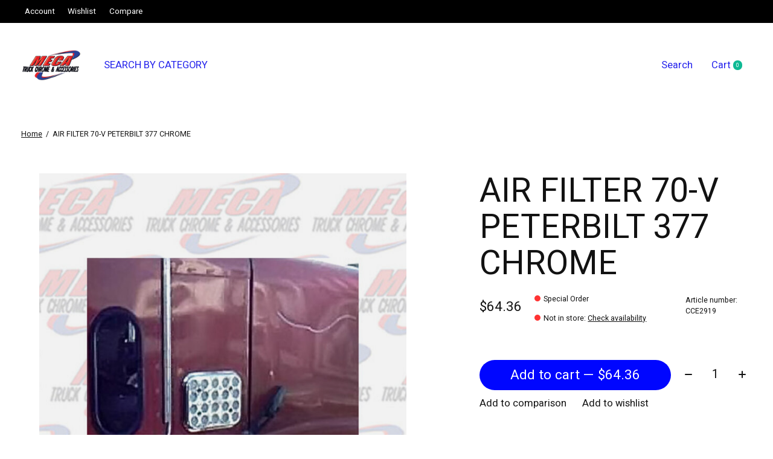

--- FILE ---
content_type: text/css; charset=UTF-8
request_url: https://cdn.shoplightspeed.com/shops/628789/themes/13063/assets/settings.css?2023061717034620201104202416
body_size: 1134
content:
:root {
  --font-heading: 'Heebo', sans-serif;
  --font-primary: 'Heebo', sans-serif; }

:root, [data-theme="default"], .mega-nav--expanded[data-theme="white"] {
  --color-primary-darker: #0004b2;
  --color-primary-dark: #0004cc;
  --color-primary: #0006ff;
  --color-primary-light: #3337ff;
  --color-primary-lighter: #4c50ff;
  --color-bg: #ffffff;
  --color-contrast-lowest: #f3f3f3;
  --color-contrast-lower: #e9e9e9;
  --color-contrast-low: #d6d6d6;
  --color-contrast-medium: #a0a0a0;
  --color-contrast-high: #121212;
  --color-contrast-higher: #121212; }

.js .hero-carousel .carousel__control {
  background-color: rgba(255, 255, 255, 0.85); }

.product-v3__cta-clone, .bg-contrast-lower .carousel__control {
  background-color: rgba(255, 255, 255, 0.9); }

.drawer__content, .modal__content {
  background-color: rgba(255, 255, 255, 0.96); }

.carousel__control {
  background-color: rgba(233, 233, 233, 0.9); }

.color-swatches__swatch::before {
  border-color: rgba(18, 18, 18, 0.1); }
  .color-swatches__swatch::before:hover {
    border-color: rgba(18, 18, 18, 0.3); }

.mega-nav__search-input .form-control {
  background-color: rgba(18, 18, 18, 0.05) !important; }

[data-theme="footer"] {
  --color-primary-darker: #0004b2;
  --color-primary-dark: #0004cc;
  --color-primary: #0006ff;
  --color-primary-light: #3337ff;
  --color-primary-lighter: #4c50ff;
  --color-bg: #121212;
  --color-contrast-lowest: #1d1d1d;
  --color-contrast-lower: #272727;
  --color-contrast-low: #3a3a3a;
  --color-contrast-medium: #707070;
  --color-contrast-high: #ffffff;
  --color-contrast-higher: #ffffff; }
  [data-theme="footer"] .js .hero-carousel .carousel__control {
    background-color: rgba(18, 18, 18, 0.85); }
  [data-theme="footer"] .product-v3__cta-clone, [data-theme="footer"] .bg-contrast-lower .carousel__control {
    background-color: rgba(18, 18, 18, 0.9); }
  [data-theme="footer"] .drawer__content, [data-theme="footer"] .modal__content {
    background-color: rgba(18, 18, 18, 0.96); }
  [data-theme="footer"] .carousel__control {
    background-color: rgba(39, 39, 39, 0.9); }
  [data-theme="footer"] .color-swatches__swatch::before {
    border-color: rgba(255, 255, 255, 0.1); }
    [data-theme="footer"] .color-swatches__swatch::before:hover {
      border-color: rgba(255, 255, 255, 0.3); }
  [data-theme="footer"] .mega-nav__search-input .form-control {
    background-color: rgba(255, 255, 255, 0.05) !important; }

.prod-card__img-link img, .prod-card__img-link .media-wrapper--empty, .product-intro__media-wrapper img, .product-bundles img {
  background-color: var(--color-bg); }

[data-theme="white"] {
  --color-primary-darker: #0004b2;
  --color-primary-dark: #0004cc;
  --color-primary: #0006ff;
  --color-primary-light: #3337ff;
  --color-primary-lighter: #4c50ff;
  --color-bg: #121212;
  --color-contrast-lowest: #1d1d1d;
  --color-contrast-lower: #272727;
  --color-contrast-low: #3a3a3a;
  --color-contrast-medium: #707070;
  --color-contrast-high: #ffffff;
  --color-contrast-higher: #ffffff; }
  [data-theme="white"] .js .hero-carousel .carousel__control {
    background-color: rgba(18, 18, 18, 0.85); }
  [data-theme="white"] .product-v3__cta-clone, [data-theme="white"] .bg-contrast-lower .carousel__control {
    background-color: rgba(18, 18, 18, 0.9); }
  [data-theme="white"] .drawer__content, [data-theme="white"] .modal__content {
    background-color: rgba(18, 18, 18, 0.96); }
  [data-theme="white"] .carousel__control {
    background-color: rgba(39, 39, 39, 0.9); }
  [data-theme="white"] .color-swatches__swatch::before {
    border-color: rgba(255, 255, 255, 0.1); }
    [data-theme="white"] .color-swatches__swatch::before:hover {
      border-color: rgba(255, 255, 255, 0.3); }
  [data-theme="white"] .mega-nav__search-input .form-control {
    background-color: rgba(255, 255, 255, 0.05) !important; }

.mega-nav:not(.mega-nav--overlay), .mega-nav.mega-nav--overlay.mega-nav--expanded, .mega-nav.mega-nav--overlay.is-sticky, .mega-nav [data-theme="default"] {
  --color-bg: #ffffff;
  --color-contrast-lowest: #f4f3fe;
  --color-contrast-lower: #ebebfd;
  --color-contrast-low: #d9d9fb;
  --color-contrast-medium: #a7a6f7;
  --color-contrast-high: #2422ec;
  --color-contrast-higher: #2422ec;
  color: #2422ec;
  background-color: rgba(255, 255, 255, 0.9); }
  .mega-nav:not(.mega-nav--overlay).mega-nav--expanded, .mega-nav.mega-nav--overlay.mega-nav--expanded.mega-nav--expanded, .mega-nav.mega-nav--overlay.is-sticky.mega-nav--expanded, .mega-nav [data-theme="default"].mega-nav--expanded {
    background-color: #ffffff; }
  .mega-nav:not(.mega-nav--overlay).mega-nav--desktop .mega-nav__tabs-controls, .mega-nav.mega-nav--overlay.mega-nav--expanded.mega-nav--desktop .mega-nav__tabs-controls, .mega-nav.mega-nav--overlay.is-sticky.mega-nav--desktop .mega-nav__tabs-controls, .mega-nav [data-theme="default"].mega-nav--desktop .mega-nav__tabs-controls {
    border-right: 1px solid rgba(36, 34, 236, 0.1); }
  .mega-nav:not(.mega-nav--overlay) .js .hero-carousel .carousel__control, .mega-nav.mega-nav--overlay.mega-nav--expanded .js .hero-carousel .carousel__control, .mega-nav.mega-nav--overlay.is-sticky .js .hero-carousel .carousel__control, .mega-nav [data-theme="default"] .js .hero-carousel .carousel__control {
    background-color: rgba(255, 255, 255, 0.85); }
  .mega-nav:not(.mega-nav--overlay) .product-v3__cta-clone, .mega-nav.mega-nav--overlay.mega-nav--expanded .product-v3__cta-clone, .mega-nav.mega-nav--overlay.is-sticky .product-v3__cta-clone, .mega-nav [data-theme="default"] .product-v3__cta-clone, .mega-nav:not(.mega-nav--overlay) .bg-contrast-lower .carousel__control, .mega-nav.mega-nav--overlay.mega-nav--expanded .bg-contrast-lower .carousel__control, .mega-nav.mega-nav--overlay.is-sticky .bg-contrast-lower .carousel__control, .mega-nav [data-theme="default"] .bg-contrast-lower .carousel__control {
    background-color: rgba(255, 255, 255, 0.9); }
  .mega-nav:not(.mega-nav--overlay) .drawer__content, .mega-nav.mega-nav--overlay.mega-nav--expanded .drawer__content, .mega-nav.mega-nav--overlay.is-sticky .drawer__content, .mega-nav [data-theme="default"] .drawer__content, .mega-nav:not(.mega-nav--overlay) .modal__content, .mega-nav.mega-nav--overlay.mega-nav--expanded .modal__content, .mega-nav.mega-nav--overlay.is-sticky .modal__content, .mega-nav [data-theme="default"] .modal__content {
    background-color: rgba(255, 255, 255, 0.96); }
  .mega-nav:not(.mega-nav--overlay) .carousel__control, .mega-nav.mega-nav--overlay.mega-nav--expanded .carousel__control, .mega-nav.mega-nav--overlay.is-sticky .carousel__control, .mega-nav [data-theme="default"] .carousel__control {
    background-color: rgba(235, 235, 253, 0.9); }
  .mega-nav:not(.mega-nav--overlay) .color-swatches__swatch::before, .mega-nav.mega-nav--overlay.mega-nav--expanded .color-swatches__swatch::before, .mega-nav.mega-nav--overlay.is-sticky .color-swatches__swatch::before, .mega-nav [data-theme="default"] .color-swatches__swatch::before {
    border-color: rgba(36, 34, 236, 0.1); }
    .mega-nav:not(.mega-nav--overlay) .color-swatches__swatch::before:hover, .mega-nav.mega-nav--overlay.mega-nav--expanded .color-swatches__swatch::before:hover, .mega-nav.mega-nav--overlay.is-sticky .color-swatches__swatch::before:hover, .mega-nav [data-theme="default"] .color-swatches__swatch::before:hover {
      border-color: rgba(36, 34, 236, 0.3); }
  .mega-nav:not(.mega-nav--overlay) .mega-nav__search-input .form-control, .mega-nav.mega-nav--overlay.mega-nav--expanded .mega-nav__search-input .form-control, .mega-nav.mega-nav--overlay.is-sticky .mega-nav__search-input .form-control, .mega-nav [data-theme="default"] .mega-nav__search-input .form-control {
    background-color: rgba(36, 34, 236, 0.05) !important; }

.pre-header {
  --color-bg: #000000;
  --color-contrast-lower: #161616;
  --color-contrast-low: #2b2b2b;
  --color-contrast-medium: #666666;
  --color-contrast-high: #ffffff;
  --color-contrast-higher: #ffffff;
  color: #ffffff;
  background-color: #000000; }
  .pre-header .js .hero-carousel .carousel__control {
    background-color: rgba(0, 0, 0, 0.85); }
  .pre-header .product-v3__cta-clone, .pre-header .bg-contrast-lower .carousel__control {
    background-color: rgba(0, 0, 0, 0.9); }
  .pre-header .drawer__content, .pre-header .modal__content {
    background-color: rgba(0, 0, 0, 0.96); }
  .pre-header .carousel__control {
    background-color: rgba(22, 22, 22, 0.9); }
  .pre-header .color-swatches__swatch::before {
    border-color: rgba(255, 255, 255, 0.1); }
    .pre-header .color-swatches__swatch::before:hover {
      border-color: rgba(255, 255, 255, 0.3); }
  .pre-header .mega-nav__search-input .form-control {
    background-color: rgba(255, 255, 255, 0.05) !important; }

.bg {
  background-color: var(--color-bg); }

.bg-contrast-lower {
  background-color: var(--color-contrast-lower); }

.bg-contrast-low {
  background-color: var(--color-contrast-low); }

.bg-contrast-medium {
  background-color: var(--color-contrast-medium); }

.bg-contrast-high {
  background-color: var(--color-contrast-high); }

.bg-contrast-higher {
  background-color: var(--color-contrast-higher); }

.bg-primary-darker {
  background-color: var(--color-primary-darker); }

.bg-primary-dark {
  background-color: var(--color-primary-dark); }

.bg-primary {
  background-color: var(--color-primary); }

.bg-primary-light {
  background-color: var(--color-primary-light); }

.bg-primary-lighter {
  background-color: var(--color-primary-lighter); }

h1, h2, h3, h4, .heading-control {
  font-family: var(--font-heading);
  font-weight: 400; }

.footer__logo {
  height: 32px; }

.js .hero-carousel .carousel__control, .js .hero-carousel .carousel__control:hover {
  background-color: #ffffff;
  color: #121212; }

.section-control:not([data-theme]) {
  border-bottom: 1px solid var(--color-contrast-lower); }
.section-control[data-theme="white"] + .section-control[data-theme="white"] {
  border-top: 1px solid var(--color-contrast-lower); }
.section-control.bg-contrast-lower + .section-control.bg-contrast-lower {
  border-top: 1px solid var(--color-contrast-low); }

.mega-nav__logo {
  height: 75px; }
@media (min-width: 64rem) {
  .mega-nav__logo {
    height: 100px; } }

.mega-nav {
  height: calc(75px + 20px); }
@media (min-width: 64rem) {
  .mega-nav {
    height: calc(100px + 40px); } }

:root {
  --mega-nav-height: calc(75px + 20px); }
@media (min-width: 64rem) {
  :root {
    --mega-nav-height: calc(100px + 40px); } }

.product-intro__media-wrapper img, .prod-card__img-link img, .product-bundles img {
  filter: brightness(95%); }


--- FILE ---
content_type: text/javascript;charset=utf-8
request_url: https://www.mecatruckchrome.com/services/stats/pageview.js?product=21867868&hash=20c2
body_size: -441
content:
// SEOshop 03-11-2025 03:09:53

--- FILE ---
content_type: application/javascript; charset=UTF-8
request_url: https://www.mecatruckchrome.com/cdn-cgi/challenge-platform/h/b/scripts/jsd/e8e65e95f26d/main.js?
body_size: 4403
content:
window._cf_chl_opt={REqn6:'b'};~function(g1,N,M,k,e,v,n,j){g1=W,function(E,C,gj,g0,F,c){for(gj={E:306,C:372,F:299,c:331,Z:309,D:287,a:339,A:279,J:384,b:387,S:292},g0=W,F=E();!![];)try{if(c=parseInt(g0(gj.E))/1*(parseInt(g0(gj.C))/2)+parseInt(g0(gj.F))/3*(parseInt(g0(gj.c))/4)+parseInt(g0(gj.Z))/5+-parseInt(g0(gj.D))/6+-parseInt(g0(gj.a))/7+-parseInt(g0(gj.A))/8*(parseInt(g0(gj.J))/9)+-parseInt(g0(gj.b))/10*(-parseInt(g0(gj.S))/11),c===C)break;else F.push(F.shift())}catch(Z){F.push(F.shift())}}(g,502960),N=this||self,M=N[g1(344)],k=function(gQ,gH,gi,gB,gh,g2,C,F,c){return gQ={E:370,C:358},gH={E:330,C:330,F:330,c:337,Z:330,D:330,a:333,A:330,J:367,b:337,S:330},gi={E:277},gB={E:277,C:367,F:346,c:351,Z:310,D:346,a:351,A:310,J:290,b:337,S:337,K:290,O:330,T:330,m:346,P:310,l:337,z:337,x:337,s:290,Y:337,U:333},gh={E:296,C:367},g2=g1,C=String[g2(gQ.E)],F={'h':function(Z){return null==Z?'':F.g(Z,6,function(D,g3){return g3=W,g3(gh.E)[g3(gh.C)](D)})},'g':function(Z,D,A,g4,J,S,K,O,T,P,z,x,s,Y,U,X,G,y){if(g4=g2,null==Z)return'';for(S={},K={},O='',T=2,P=3,z=2,x=[],s=0,Y=0,U=0;U<Z[g4(gB.E)];U+=1)if(X=Z[g4(gB.C)](U),Object[g4(gB.F)][g4(gB.c)][g4(gB.Z)](S,X)||(S[X]=P++,K[X]=!0),G=O+X,Object[g4(gB.D)][g4(gB.c)][g4(gB.Z)](S,G))O=G;else{if(Object[g4(gB.F)][g4(gB.a)][g4(gB.A)](K,O)){if(256>O[g4(gB.J)](0)){for(J=0;J<z;s<<=1,D-1==Y?(Y=0,x[g4(gB.b)](A(s)),s=0):Y++,J++);for(y=O[g4(gB.J)](0),J=0;8>J;s=s<<1|y&1,D-1==Y?(Y=0,x[g4(gB.b)](A(s)),s=0):Y++,y>>=1,J++);}else{for(y=1,J=0;J<z;s=s<<1|y,Y==D-1?(Y=0,x[g4(gB.S)](A(s)),s=0):Y++,y=0,J++);for(y=O[g4(gB.K)](0),J=0;16>J;s=1&y|s<<1.45,D-1==Y?(Y=0,x[g4(gB.S)](A(s)),s=0):Y++,y>>=1,J++);}T--,0==T&&(T=Math[g4(gB.O)](2,z),z++),delete K[O]}else for(y=S[O],J=0;J<z;s=y&1|s<<1,D-1==Y?(Y=0,x[g4(gB.b)](A(s)),s=0):Y++,y>>=1,J++);O=(T--,0==T&&(T=Math[g4(gB.T)](2,z),z++),S[G]=P++,String(X))}if(''!==O){if(Object[g4(gB.m)][g4(gB.a)][g4(gB.P)](K,O)){if(256>O[g4(gB.K)](0)){for(J=0;J<z;s<<=1,Y==D-1?(Y=0,x[g4(gB.l)](A(s)),s=0):Y++,J++);for(y=O[g4(gB.K)](0),J=0;8>J;s=1&y|s<<1.33,D-1==Y?(Y=0,x[g4(gB.z)](A(s)),s=0):Y++,y>>=1,J++);}else{for(y=1,J=0;J<z;s=y|s<<1,D-1==Y?(Y=0,x[g4(gB.x)](A(s)),s=0):Y++,y=0,J++);for(y=O[g4(gB.s)](0),J=0;16>J;s=s<<1.17|1.28&y,Y==D-1?(Y=0,x[g4(gB.x)](A(s)),s=0):Y++,y>>=1,J++);}T--,0==T&&(T=Math[g4(gB.T)](2,z),z++),delete K[O]}else for(y=S[O],J=0;J<z;s=1&y|s<<1,Y==D-1?(Y=0,x[g4(gB.Y)](A(s)),s=0):Y++,y>>=1,J++);T--,0==T&&z++}for(y=2,J=0;J<z;s=y&1.84|s<<1.52,Y==D-1?(Y=0,x[g4(gB.S)](A(s)),s=0):Y++,y>>=1,J++);for(;;)if(s<<=1,D-1==Y){x[g4(gB.b)](A(s));break}else Y++;return x[g4(gB.U)]('')},'j':function(Z,gL,g5){return gL={E:290},g5=g2,null==Z?'':Z==''?null:F.i(Z[g5(gi.E)],32768,function(D,g6){return g6=g5,Z[g6(gL.E)](D)})},'i':function(Z,D,A,g7,J,S,K,O,T,P,z,x,s,Y,U,X,y,G){for(g7=g2,J=[],S=4,K=4,O=3,T=[],x=A(0),s=D,Y=1,P=0;3>P;J[P]=P,P+=1);for(U=0,X=Math[g7(gH.E)](2,2),z=1;z!=X;G=x&s,s>>=1,0==s&&(s=D,x=A(Y++)),U|=z*(0<G?1:0),z<<=1);switch(U){case 0:for(U=0,X=Math[g7(gH.C)](2,8),z=1;X!=z;G=x&s,s>>=1,0==s&&(s=D,x=A(Y++)),U|=(0<G?1:0)*z,z<<=1);y=C(U);break;case 1:for(U=0,X=Math[g7(gH.F)](2,16),z=1;X!=z;G=s&x,s>>=1,0==s&&(s=D,x=A(Y++)),U|=(0<G?1:0)*z,z<<=1);y=C(U);break;case 2:return''}for(P=J[3]=y,T[g7(gH.c)](y);;){if(Y>Z)return'';for(U=0,X=Math[g7(gH.Z)](2,O),z=1;z!=X;G=s&x,s>>=1,s==0&&(s=D,x=A(Y++)),U|=z*(0<G?1:0),z<<=1);switch(y=U){case 0:for(U=0,X=Math[g7(gH.D)](2,8),z=1;X!=z;G=s&x,s>>=1,0==s&&(s=D,x=A(Y++)),U|=(0<G?1:0)*z,z<<=1);J[K++]=C(U),y=K-1,S--;break;case 1:for(U=0,X=Math[g7(gH.Z)](2,16),z=1;z!=X;G=x&s,s>>=1,s==0&&(s=D,x=A(Y++)),U|=(0<G?1:0)*z,z<<=1);J[K++]=C(U),y=K-1,S--;break;case 2:return T[g7(gH.a)]('')}if(0==S&&(S=Math[g7(gH.A)](2,O),O++),J[y])y=J[y];else if(y===K)y=P+P[g7(gH.J)](0);else return null;T[g7(gH.b)](y),J[K++]=P+y[g7(gH.J)](0),S--,P=y,0==S&&(S=Math[g7(gH.S)](2,O),O++)}}},c={},c[g2(gQ.C)]=F.h,c}(),e={},e[g1(301)]='o',e[g1(338)]='s',e[g1(385)]='u',e[g1(388)]='z',e[g1(328)]='n',e[g1(348)]='I',e[g1(374)]='b',v=e,N[g1(365)]=function(E,C,F,Z,gb,gJ,gA,gW,A,J,S,K,O,T){if(gb={E:356,C:319,F:394,c:326,Z:327,D:389,a:326,A:327,J:364,b:336,S:277,K:352,O:392},gJ={E:380,C:277,F:288},gA={E:346,C:351,F:310,c:337},gW=g1,null===C||C===void 0)return Z;for(A=f(C),E[gW(gb.E)][gW(gb.C)]&&(A=A[gW(gb.F)](E[gW(gb.E)][gW(gb.C)](C))),A=E[gW(gb.c)][gW(gb.Z)]&&E[gW(gb.D)]?E[gW(gb.a)][gW(gb.A)](new E[(gW(gb.D))](A)):function(P,gE,z){for(gE=gW,P[gE(gJ.E)](),z=0;z<P[gE(gJ.C)];P[z+1]===P[z]?P[gE(gJ.F)](z+1,1):z+=1);return P}(A),J='nAsAaAb'.split('A'),J=J[gW(gb.J)][gW(gb.b)](J),S=0;S<A[gW(gb.S)];K=A[S],O=o(E,C,K),J(O)?(T=O==='s'&&!E[gW(gb.K)](C[K]),gW(gb.O)===F+K?D(F+K,O):T||D(F+K,C[K])):D(F+K,O),S++);return Z;function D(P,z,gp){gp=W,Object[gp(gA.E)][gp(gA.C)][gp(gA.F)](Z,z)||(Z[z]=[]),Z[z][gp(gA.c)](P)}},n=g1(341)[g1(366)](';'),j=n[g1(364)][g1(336)](n),N[g1(295)]=function(E,C,gK,gR,F,Z,D,A){for(gK={E:298,C:277,F:305,c:337,Z:360},gR=g1,F=Object[gR(gK.E)](C),Z=0;Z<F[gR(gK.C)];Z++)if(D=F[Z],D==='f'&&(D='N'),E[D]){for(A=0;A<C[F[Z]][gR(gK.C)];-1===E[D][gR(gK.F)](C[F[Z]][A])&&(j(C[F[Z]][A])||E[D][gR(gK.c)]('o.'+C[F[Z]][A])),A++);}else E[D]=C[F[Z]][gR(gK.Z)](function(J){return'o.'+J})},H();function Q(F,c,gt,gn,Z,D,a){if(gt={E:304,C:343,F:375,c:363,Z:378,D:291,a:357,A:332,J:363,b:378,S:371,K:395,O:357,T:332},gn=g1,Z=gn(gt.E),!F[gn(gt.C)])return;c===gn(gt.F)?(D={},D[gn(gt.c)]=Z,D[gn(gt.Z)]=F.r,D[gn(gt.D)]=gn(gt.F),N[gn(gt.a)][gn(gt.A)](D,'*')):(a={},a[gn(gt.J)]=Z,a[gn(gt.b)]=F.r,a[gn(gt.D)]=gn(gt.S),a[gn(gt.K)]=c,N[gn(gt.O)][gn(gt.T)](a,'*'))}function V(E,gT,gF){return gT={E:286},gF=g1,Math[gF(gT.E)]()>E}function g(gG){return gG='/invisible/jsd,onerror,xhr-error,getOwnPropertyNames,navigator,getPrototypeOf,catch,mwju8,POST,removeChild,Array,from,number,jsd,pow,70568YSIEoM,postMessage,join,loading,iframe,bind,push,string,2615949uSRBuw,send,_cf_chl_opt;LqFH6;hVbM2;qStf6;tWSG2;llLXq5;dvpE4;ZXhrd5;kmUgV6;oEkGG2;ROBk0;iurWZ5;vsQae6;qTTx8;BMiX0;XrsK5;KHBf4;MliV1,stringify,api,document,onreadystatechange,prototype,chlApiSitekey,bigint,timeout,XMLHttpRequest,hasOwnProperty,isNaN,open,REqn6,chctx,Object,parent,edeokt,msg,map,ItCy7,status,source,includes,BMiX0,split,charAt,display: none,error on cf_chl_props,fromCharCode,error,38648qLeIrL,chlApiClientVersion,boolean,success,http-code:,JHRle4,sid,clientInformation,sort,onload,tabIndex,isArray,9nCxcqw,undefined,/b/ov1/0.011257881734538247:1762136376:mSRjzCjufeL-2vXuhJKTNse-hS6286KagjUiQHo49bw/,10dnlqch,symbol,Set,readyState,now,d.cookie,chlApiRumWidgetAgeMs,concat,detail,length,contentDocument,1939272AFZoes,__CF$cv$params,addEventListener,createElement,function,toString,body,random,2067132Rjclua,splice,style,charCodeAt,event,8776207LOfHKv,Function,/cdn-cgi/challenge-platform/h/,XrsK5,vIqfT0NzWY4rD58oHJnZEjh6OKysL1ekdU9XFtpgV$AG3CxaSlmR+7cib-wBQ2MPu,/jsd/r/0.011257881734538247:1762136376:mSRjzCjufeL-2vXuhJKTNse-hS6286KagjUiQHo49bw/,keys,51RoKNSI,ontimeout,object,errorInfoObject,EqCd5,cloudflare-invisible,indexOf,13IiFgFR,appendChild,chlApiUrl,573175cEpejX,call,floor,[native code],_cf_chl_opt,DOMContentLoaded,contentWindow'.split(','),g=function(){return gG},g()}function H(gX,gU,gw,gI,E,C,F,c,Z){if(gX={E:280,C:343,F:390,c:334,Z:281,D:314,a:345,A:345},gU={E:390,C:334,F:345},gw={E:369},gI=g1,E=N[gI(gX.E)],!E)return;if(!B())return;(C=![],F=E[gI(gX.C)]===!![],c=function(go,D){(go=gI,!C)&&(C=!![],D=h(),L(D.r,function(a){Q(E,a)}),D.e&&i(go(gw.E),D.e))},M[gI(gX.F)]!==gI(gX.c))?c():N[gI(gX.Z)]?M[gI(gX.Z)](gI(gX.D),c):(Z=M[gI(gX.a)]||function(){},M[gI(gX.A)]=function(gf){gf=gI,Z(),M[gf(gU.E)]!==gf(gU.C)&&(M[gf(gU.F)]=Z,c())})}function i(c,Z,gx,gv,D,a,A,J,b,S,K,O){if(gx={E:359,C:371,F:280,c:294,Z:313,D:354,a:386,A:316,J:350,b:353,S:324,K:349,O:300,T:347,m:313,P:377,l:308,z:323,x:393,s:313,Y:303,U:373,X:361,G:302,d:355,y:363,gs:329,gw:340,gY:358},gv=g1,!V(.01))return![];a=(D={},D[gv(gx.E)]=c,D[gv(gx.C)]=Z,D);try{A=N[gv(gx.F)],J=gv(gx.c)+N[gv(gx.Z)][gv(gx.D)]+gv(gx.a)+A.r+gv(gx.A),b=new N[(gv(gx.J))](),b[gv(gx.b)](gv(gx.S),J),b[gv(gx.K)]=2500,b[gv(gx.O)]=function(){},S={},S[gv(gx.T)]=N[gv(gx.m)][gv(gx.P)],S[gv(gx.l)]=N[gv(gx.m)][gv(gx.z)],S[gv(gx.x)]=N[gv(gx.s)][gv(gx.Y)],S[gv(gx.U)]=N[gv(gx.m)][gv(gx.X)],K=S,O={},O[gv(gx.G)]=a,O[gv(gx.d)]=K,O[gv(gx.y)]=gv(gx.gs),b[gv(gx.gw)](k[gv(gx.gY)](O))}catch(T){}}function I(E,C,gc,g8){return gc={E:293,C:346,F:284,c:310,Z:305,D:312},g8=g1,C instanceof E[g8(gc.E)]&&0<E[g8(gc.E)][g8(gc.C)][g8(gc.F)][g8(gc.c)](C)[g8(gc.Z)](g8(gc.D))}function L(E,C,gz,gu,gl,gP,gq,F,c){gz={E:280,C:350,F:353,c:324,Z:294,D:313,a:354,A:297,J:343,b:349,S:300,K:381,O:317,T:340,m:358,P:342},gu={E:318},gl={E:362,C:362,F:375,c:376},gP={E:349},gq=g1,F=N[gq(gz.E)],c=new N[(gq(gz.C))](),c[gq(gz.F)](gq(gz.c),gq(gz.Z)+N[gq(gz.D)][gq(gz.a)]+gq(gz.A)+F.r),F[gq(gz.J)]&&(c[gq(gz.b)]=5e3,c[gq(gz.S)]=function(gM){gM=gq,C(gM(gP.E))}),c[gq(gz.K)]=function(gk){gk=gq,c[gk(gl.E)]>=200&&c[gk(gl.C)]<300?C(gk(gl.F)):C(gk(gl.c)+c[gk(gl.E)])},c[gq(gz.O)]=function(ge){ge=gq,C(ge(gu.E))},c[gq(gz.T)](k[gq(gz.m)](JSON[gq(gz.P)](E)))}function h(gO,gC,F,c,Z,D,a){gC=(gO={E:282,C:335,F:289,c:368,Z:382,D:285,a:307,A:315,J:379,b:320,S:278,K:325},g1);try{return F=M[gC(gO.E)](gC(gO.C)),F[gC(gO.F)]=gC(gO.c),F[gC(gO.Z)]='-1',M[gC(gO.D)][gC(gO.a)](F),c=F[gC(gO.A)],Z={},Z=BMiX0(c,c,'',Z),Z=BMiX0(c,c[gC(gO.J)]||c[gC(gO.b)],'n.',Z),Z=BMiX0(c,F[gC(gO.S)],'d.',Z),M[gC(gO.D)][gC(gO.K)](F),D={},D.r=Z,D.e=null,D}catch(A){return a={},a.r={},a.e=A,a}}function B(gm,gN,E,C,F,c){return gm={E:280,C:311,F:311,c:391},gN=g1,E=N[gN(gm.E)],C=3600,F=Math[gN(gm.C)](+atob(E.t)),c=Math[gN(gm.F)](Date[gN(gm.c)]()/1e3),c-F>C?![]:!![]}function W(p,E,R){return R=g(),W=function(C,F,N){return C=C-277,N=R[C],N},W(p,E)}function o(E,C,F,gD,g9,Z){g9=(gD={E:322,C:326,F:383,c:326,Z:283},g1);try{return C[F][g9(gD.E)](function(){}),'p'}catch(D){}try{if(null==C[F])return C[F]===void 0?'u':'x'}catch(A){return'i'}return E[g9(gD.C)][g9(gD.F)](C[F])?'a':C[F]===E[g9(gD.c)]?'q0':C[F]===!0?'T':C[F]===!1?'F':(Z=typeof C[F],g9(gD.Z)==Z?I(E,C[F])?'N':'f':v[Z]||'?')}function f(E,ga,gg,C){for(ga={E:394,C:298,F:321},gg=g1,C=[];null!==E;C=C[gg(ga.E)](Object[gg(ga.C)](E)),E=Object[gg(ga.F)](E));return C}}()